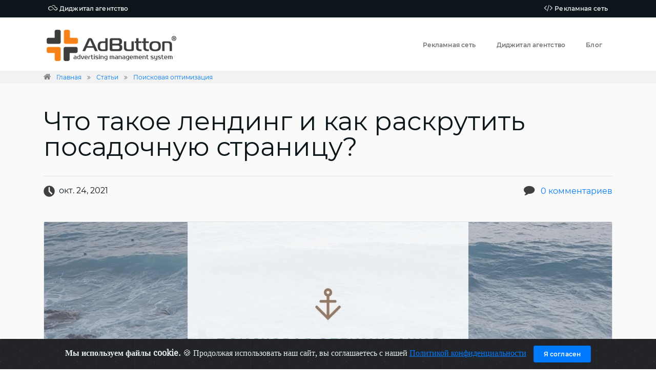

--- FILE ---
content_type: text/html; charset=utf-8
request_url: https://adbutton.net/ru/articles/search-engine-optimization/idealnyj-lending-metody-raskrutki-posadochnoj-stranicy
body_size: 21473
content:

<!DOCTYPE html>
<html lang="ru">
<head runat="server">
    
    <title>Идеальный лендинг: методы раскрутки посадочной страницы</title>

    <meta charset="utf-8">
    <meta http-equiv="X-UA-Compatible" content="IE=edge">
    <meta name="viewport" content="width=device-width, initial-scale=1">
    <meta name="msapplication-TileColor" content="#ffffff">
    <meta name="msapplication-TileImage" content="/assets/images/favicons/ms-icon-144x144.png">
    <meta name="theme-color" content="#ffffff">
    
    <meta name="title" content="Идеальный лендинг: методы раскрутки посадочной страницы">
    <meta name="description" content="В идеальном варианте лендинг дизайн позволяет побудить пользователя не только приобрести товар или заказать услугу, но и оставить собственные контактные данные.">
    <meta name="keywords" content="структура посадочной страницы,лендинг страница,лендинг сайты,дизайн лендинг пейдж,лендинг дизайн,лендинг сайт,внутренние страницы,структура лендинга,методы раскрутки,посадочная страница,цель продвижения сайта">
    <meta name="robots" content="index, follow">
    <meta name="revisit-after" content="1 day">
    <meta http-equiv="Content-Type" content="text/html; charset=utf-8">
    <meta property="og:title" content="Идеальный лендинг: методы раскрутки посадочной страницы">
<meta property="og:url" content="https://adbutton.net/ru/articles/search-engine-optimization/idealnyj-lending-metody-raskrutki-posadochnoj-stranicy">
<meta property="og:description" content="В идеальном варианте лендинг дизайн позволяет побудить пользователя не только приобрести товар или заказать услугу, но и оставить собственные контактные данные.">
<meta property="og:locale" content="ru_RU">
<meta property="og:locale:alternate" content="ru_BY">
<meta property="og:locale:alternate" content="ru_MD">
<meta property="og:locale:alternate" content="ru_UA">
<meta property="og:image" content="http://adbutton.net/content/ru/articles/711.jpg">
<meta property="og:image:secure_url" content="https://adbutton.net/content/ru/articles/711.jpg">
<meta property="og:image:type" content="image/jpeg">
<meta property="og:image:width" content="1920">
<meta property="og:image:height" content="1080">
<meta property="og:site_name" content="AdButton">
<meta property="og:type" content="article">
<meta property="article:published_time" content="2021-10-24T17:05:06+00:00">
<meta property="article:modified_time" content="2021-10-24T17:05:06+00:00">
<meta property="article:section" content="Поисковая оптимизация">
<meta property="article:author" content="https://m.facebook.com/profile.php?id=100022336296013">
<meta property="article:publisher" content="https://m.facebook.com/profile.php?id=100022336296013">
<meta property="article:tag" content="структура посадочной страницы,лендинг страница,лендинг сайты,дизайн лендинг пейдж,лендинг дизайн,лендинг сайт,внутренние страницы,структура лендинга,методы раскрутки,посадочная страница,цель продвижения сайта">

<meta property="name" content="Идеальный лендинг: методы раскрутки посадочной страницы">
<meta property="description" content="В идеальном варианте лендинг дизайн позволяет побудить пользователя не только приобрести товар или заказать услугу, но и оставить собственные контактные данные.">
<meta property="og:image" content="https://adbutton.net/content/ru/articles/711.jpg">

<meta property="twitter:card" content="summary">
<meta property="twitter:site" content="@adbutton">
<meta property="twitter:url" content="https://adbutton.net/ru/articles/search-engine-optimization/idealnyj-lending-metody-raskrutki-posadochnoj-stranicy">
<meta property="twitter:creator" content="@adbutton">
<meta property="twitter:domain" content="adbutton.net">
<meta property="twitter:title" content="Идеальный лендинг: методы раскрутки посадочной страницы">
<meta property="twitter:description" content="В идеальном варианте лендинг дизайн позволяет побудить пользователя не только приобрести товар или заказать услугу, но и оставить собственные контактные данные.">
<meta property="twitter:image:src" content="https://adbutton.net/content/ru/articles/711.jpg">




    <link rel="apple-touch-icon" sizes="57x57" href="/assets/images/favicons/apple-icon-57x57.png">
    <link rel="apple-touch-icon" sizes="60x60" href="/assets/images/favicons/apple-icon-60x60.png">
    <link rel="apple-touch-icon" sizes="72x72" href="/assets/images/favicons/apple-icon-72x72.png">
    <link rel="apple-touch-icon" sizes="76x76" href="/assets/images/favicons/apple-icon-76x76.png">
    <link rel="apple-touch-icon" sizes="114x114" href="/assets/images/favicons/apple-icon-114x114.png">
    <link rel="apple-touch-icon" sizes="120x120" href="/assets/images/favicons/apple-icon-120x120.png">
    <link rel="apple-touch-icon" sizes="144x144" href="/assets/images/favicons/apple-icon-144x144.png">
    <link rel="apple-touch-icon" sizes="152x152" href="/assets/images/favicons/apple-icon-152x152.png">
    <link rel="apple-touch-icon" sizes="180x180" href="/assets/images/favicons/apple-icon-180x180.png">
    <link rel="icon" type="image/png" sizes="192x192" href="/assets/images/favicons/android-icon-192x192.png">
    <link rel="icon" type="image/png" sizes="32x32" href="/assets/images/favicons/favicon-32x32.png">
    <link rel="icon" type="image/png" sizes="96x96" href="/assets/images/favicons/favicon-96x96.png">
    <link rel="icon" type="image/png" sizes="16x16" href="/assets/images/favicons/favicon-16x16.png">
    <link rel="icon" type="image/x-icon" href="/favicon.ico?v=2" />
    <link rel="shortcut icon" type="image/x-icon" href="/favicon.ico?v=2" />
    <link rel="shortcut icon" type="image/png" href="/favicon.png?v=2" />
    <link rel="manifest" href="/app.webmanifest" crossorigin="use-credentials">
    
    
    <style type="text/css">
        @font-face {
            font-family: 'Droid Serif';
            font-style: italic;
            font-weight: 400;
            font-display: swap;
            src: local('Droid Serif Italic'), local('DroidSerif-Italic'), url(https://fonts.gstatic.com/s/droidserif/v8/tDbK2oqRg1oM3QBjjcaDkOr4nAfcHg.woff2) format('woff2');
            unicode-range: U+0000-00FF, U+0131, U+0152-0153, U+02BB-02BC, U+02C6, U+02DA, U+02DC, U+2000-206F, U+2074, U+20AC, U+2122, U+2191, U+2193, U+2212, U+2215, U+FEFF, U+FFFD;
        }

        /* latin */
        @font-face {
            font-family: 'Droid Serif';
            font-style: normal;
            font-weight: 400;
            font-display: swap;
            src: local('Droid Serif Regular'), local('DroidSerif-Regular'), url(https://fonts.gstatic.com/s/droidserif/v8/tDbI2oqRg1oM3QBjjcaDkOr9rAU.woff2) format('woff2');
            unicode-range: U+0000-00FF, U+0131, U+0152-0153, U+02BB-02BC, U+02C6, U+02DA, U+02DC, U+2000-206F, U+2074, U+20AC, U+2122, U+2191, U+2193, U+2212, U+2215, U+FEFF, U+FFFD;
        }

        /* Original URL: https://fonts.googleapis.com/css?family=Montserrat:100,300,400,600 */
        /* cyrillic-ext */
        @font-face {
            font-family: 'Montserrat';
            font-style: normal;
            font-weight: 100;
            font-display: swap;
            src: local('Montserrat Thin'), local('Montserrat-Thin'), url(https://fonts.gstatic.com/s/montserrat/v12/JTUQjIg1_i6t8kCHKm45_QpRxC7mw9c.woff2) format('woff2');
            unicode-range: U+0460-052F, U+1C80-1C88, U+20B4, U+2DE0-2DFF, U+A640-A69F, U+FE2E-FE2F;
        }
        /* cyrillic */
        @font-face {
            font-family: 'Montserrat';
            font-style: normal;
            font-weight: 100;
            font-display: swap;
            src: local('Montserrat Thin'), local('Montserrat-Thin'), url(https://fonts.gstatic.com/s/montserrat/v12/JTUQjIg1_i6t8kCHKm45_QpRzS7mw9c.woff2) format('woff2');
            unicode-range: U+0400-045F, U+0490-0491, U+04B0-04B1, U+2116;
        }
        /* vietnamese */
        @font-face {
            font-family: 'Montserrat';
            font-style: normal;
            font-weight: 100;
            font-display: swap;
            src: local('Montserrat Thin'), local('Montserrat-Thin'), url(https://fonts.gstatic.com/s/montserrat/v12/JTUQjIg1_i6t8kCHKm45_QpRxi7mw9c.woff2) format('woff2');
            unicode-range: U+0102-0103, U+0110-0111, U+1EA0-1EF9, U+20AB;
        }
        /* latin-ext */
        @font-face {
            font-family: 'Montserrat';
            font-style: normal;
            font-weight: 100;
            font-display: swap;
            src: local('Montserrat Thin'), local('Montserrat-Thin'), url(https://fonts.gstatic.com/s/montserrat/v12/JTUQjIg1_i6t8kCHKm45_QpRxy7mw9c.woff2) format('woff2');
            unicode-range: U+0100-024F, U+0259, U+1E00-1EFF, U+2020, U+20A0-20AB, U+20AD-20CF, U+2113, U+2C60-2C7F, U+A720-A7FF;
        }
        /* latin */
        @font-face {
            font-family: 'Montserrat';
            font-style: normal;
            font-weight: 100;
            font-display: swap;
            src: local('Montserrat Thin'), local('Montserrat-Thin'), url(https://fonts.gstatic.com/s/montserrat/v12/JTUQjIg1_i6t8kCHKm45_QpRyS7m.woff2) format('woff2');
            unicode-range: U+0000-00FF, U+0131, U+0152-0153, U+02BB-02BC, U+02C6, U+02DA, U+02DC, U+2000-206F, U+2074, U+20AC, U+2122, U+2191, U+2193, U+2212, U+2215, U+FEFF, U+FFFD;
        }
        /* cyrillic-ext */
        @font-face {
            font-family: 'Montserrat';
            font-style: normal;
            font-weight: 300;
            font-display: swap;
            src: local('Montserrat Light'), local('Montserrat-Light'), url(https://fonts.gstatic.com/s/montserrat/v12/JTURjIg1_i6t8kCHKm45_cJD3gTD_u50.woff2) format('woff2');
            unicode-range: U+0460-052F, U+1C80-1C88, U+20B4, U+2DE0-2DFF, U+A640-A69F, U+FE2E-FE2F;
        }
        /* cyrillic */
        @font-face {
            font-family: 'Montserrat';
            font-style: normal;
            font-weight: 300;
            font-display: swap;
            src: local('Montserrat Light'), local('Montserrat-Light'), url(https://fonts.gstatic.com/s/montserrat/v12/JTURjIg1_i6t8kCHKm45_cJD3g3D_u50.woff2) format('woff2');
            unicode-range: U+0400-045F, U+0490-0491, U+04B0-04B1, U+2116;
        }
        /* vietnamese */
        @font-face {
            font-family: 'Montserrat';
            font-style: normal;
            font-weight: 300;
            font-display: swap;
            src: local('Montserrat Light'), local('Montserrat-Light'), url(https://fonts.gstatic.com/s/montserrat/v12/JTURjIg1_i6t8kCHKm45_cJD3gbD_u50.woff2) format('woff2');
            unicode-range: U+0102-0103, U+0110-0111, U+1EA0-1EF9, U+20AB;
        }
        /* latin-ext */
        @font-face {
            font-family: 'Montserrat';
            font-style: normal;
            font-weight: 300;
            font-display: swap;
            src: local('Montserrat Light'), local('Montserrat-Light'), url(https://fonts.gstatic.com/s/montserrat/v12/JTURjIg1_i6t8kCHKm45_cJD3gfD_u50.woff2) format('woff2');
            unicode-range: U+0100-024F, U+0259, U+1E00-1EFF, U+2020, U+20A0-20AB, U+20AD-20CF, U+2113, U+2C60-2C7F, U+A720-A7FF;
        }
        /* latin */
        @font-face {
            font-family: 'Montserrat';
            font-style: normal;
            font-weight: 300;
            font-display: swap;
            src: local('Montserrat Light'), local('Montserrat-Light'), url(https://fonts.gstatic.com/s/montserrat/v12/JTURjIg1_i6t8kCHKm45_cJD3gnD_g.woff2) format('woff2');
            unicode-range: U+0000-00FF, U+0131, U+0152-0153, U+02BB-02BC, U+02C6, U+02DA, U+02DC, U+2000-206F, U+2074, U+20AC, U+2122, U+2191, U+2193, U+2212, U+2215, U+FEFF, U+FFFD;
        }
        /* cyrillic-ext */
        @font-face {
            font-family: 'Montserrat';
            font-style: normal;
            font-weight: 400;
            font-display: swap;
            src: local('Montserrat Regular'), local('Montserrat-Regular'), url(https://fonts.gstatic.com/s/montserrat/v12/JTUSjIg1_i6t8kCHKm459WRhyzbi.woff2) format('woff2');
            unicode-range: U+0460-052F, U+1C80-1C88, U+20B4, U+2DE0-2DFF, U+A640-A69F, U+FE2E-FE2F;
        }
        /* cyrillic */
        @font-face {
            font-family: 'Montserrat';
            font-style: normal;
            font-weight: 400;
            font-display: swap;
            src: local('Montserrat Regular'), local('Montserrat-Regular'), url(https://fonts.gstatic.com/s/montserrat/v12/JTUSjIg1_i6t8kCHKm459W1hyzbi.woff2) format('woff2');
            unicode-range: U+0400-045F, U+0490-0491, U+04B0-04B1, U+2116;
        }
        /* vietnamese */
        @font-face {
            font-family: 'Montserrat';
            font-style: normal;
            font-weight: 400;
            font-display: swap;
            src: local('Montserrat Regular'), local('Montserrat-Regular'), url(https://fonts.gstatic.com/s/montserrat/v12/JTUSjIg1_i6t8kCHKm459WZhyzbi.woff2) format('woff2');
            unicode-range: U+0102-0103, U+0110-0111, U+1EA0-1EF9, U+20AB;
        }
        /* latin-ext */
        @font-face {
            font-family: 'Montserrat';
            font-style: normal;
            font-weight: 400;
            font-display: swap;
            src: local('Montserrat Regular'), local('Montserrat-Regular'), url(https://fonts.gstatic.com/s/montserrat/v12/JTUSjIg1_i6t8kCHKm459Wdhyzbi.woff2) format('woff2');
            unicode-range: U+0100-024F, U+0259, U+1E00-1EFF, U+2020, U+20A0-20AB, U+20AD-20CF, U+2113, U+2C60-2C7F, U+A720-A7FF;
        }
        /* latin */
        @font-face {
            font-family: 'Montserrat';
            font-style: normal;
            font-weight: 400;
            font-display: swap;
            src: local('Montserrat Regular'), local('Montserrat-Regular'), url(https://fonts.gstatic.com/s/montserrat/v12/JTUSjIg1_i6t8kCHKm459Wlhyw.woff2) format('woff2');
            unicode-range: U+0000-00FF, U+0131, U+0152-0153, U+02BB-02BC, U+02C6, U+02DA, U+02DC, U+2000-206F, U+2074, U+20AC, U+2122, U+2191, U+2193, U+2212, U+2215, U+FEFF, U+FFFD;
        }
        /* cyrillic-ext */
        @font-face {
            font-family: 'Montserrat';
            font-style: normal;
            font-weight: 600;
            font-display: swap;
            src: local('Montserrat SemiBold'), local('Montserrat-SemiBold'), url(https://fonts.gstatic.com/s/montserrat/v12/JTURjIg1_i6t8kCHKm45_bZF3gTD_u50.woff2) format('woff2');
            unicode-range: U+0460-052F, U+1C80-1C88, U+20B4, U+2DE0-2DFF, U+A640-A69F, U+FE2E-FE2F;
        }
        /* cyrillic */
        @font-face {
            font-family: 'Montserrat';
            font-style: normal;
            font-weight: 600;
            font-display: swap;
            src: local('Montserrat SemiBold'), local('Montserrat-SemiBold'), url(https://fonts.gstatic.com/s/montserrat/v12/JTURjIg1_i6t8kCHKm45_bZF3g3D_u50.woff2) format('woff2');
            unicode-range: U+0400-045F, U+0490-0491, U+04B0-04B1, U+2116;
        }
        /* vietnamese */
        @font-face {
            font-family: 'Montserrat';
            font-style: normal;
            font-weight: 600;
            font-display: swap;
            src: local('Montserrat SemiBold'), local('Montserrat-SemiBold'), url(https://fonts.gstatic.com/s/montserrat/v12/JTURjIg1_i6t8kCHKm45_bZF3gbD_u50.woff2) format('woff2');
            unicode-range: U+0102-0103, U+0110-0111, U+1EA0-1EF9, U+20AB;
        }
        /* latin-ext */
        @font-face {
            font-family: 'Montserrat';
            font-style: normal;
            font-weight: 600;
            font-display: swap;
            src: local('Montserrat SemiBold'), local('Montserrat-SemiBold'), url(https://fonts.gstatic.com/s/montserrat/v12/JTURjIg1_i6t8kCHKm45_bZF3gfD_u50.woff2) format('woff2');
            unicode-range: U+0100-024F, U+0259, U+1E00-1EFF, U+2020, U+20A0-20AB, U+20AD-20CF, U+2113, U+2C60-2C7F, U+A720-A7FF;
        }
        /* latin */
        @font-face {
            font-family: 'Montserrat';
            font-style: normal;
            font-weight: 600;
            font-display: swap;
            src: local('Montserrat SemiBold'), local('Montserrat-SemiBold'), url(https://fonts.gstatic.com/s/montserrat/v12/JTURjIg1_i6t8kCHKm45_bZF3gnD_g.woff2) format('woff2');
            unicode-range: U+0000-00FF, U+0131, U+0152-0153, U+02BB-02BC, U+02C6, U+02DA, U+02DC, U+2000-206F, U+2074, U+20AC, U+2122, U+2191, U+2193, U+2212, U+2215, U+FEFF, U+FFFD;
        }





        @font-face {
            font-family: 'FontAwesome';
            font-style: normal;
            font-weight: normal;
            src: url('/assets/lib/font-awesome/fonts/fontawesome-webfont.eot?v=4.7.0');
            src: url('/assets/lib/font-awesome/fonts/fontawesome-webfont.eot?#iefix&v=4.7.0') format('embedded-opentype'), url('/assets/lib/font-awesome/fonts/fontawesome-webfont.woff2?v=4.7.0') format('woff2'), url('/assets/lib/font-awesome/fonts/fontawesome-webfont.woff?v=4.7.0') format('woff'), url('/assets/lib/font-awesome/fonts/fontawesome-webfont.ttf?v=4.7.0') format('truetype'), url('/assets/lib/font-awesome/fonts/fontawesome-webfont.svg?v=4.7.0#fontawesomeregular') format('svg');
        }



        @font-face {
            font-family: 'iconsmind';
            font-weight: normal;
            font-style: normal;
            src: url('/assets/lib/iconsmind/iconsmind.eot?#iefix-rdmvgc') format('embedded-opentype');
            src: url('/assets/lib/iconsmind/iconsmind.woff') format('woff'), url('/assets/lib/iconsmind/iconsmind.ttf') format('truetype');
        }

    </style>


    <link rel="stylesheet " href="/assets/css/bundle_articles_view.min.css?v=HuCcprsu3zIdIViFd60x14fsy6YVJutRff2sZn4KLOA">

    <link rel="canonical" href="https://adbutton.net/ru/articles/search-engine-optimization/idealnyj-lending-metody-raskrutki-posadochnoj-stranicy" />
</head>
<body data-spy="scroll" data-target=".inner-link" data-offset="60">
    <main>
        <section class="py-0 background-1 hidden-down">
            <div class="container">
                <div class="row align-items-center"><div class="col-6 text-sm-left text-left pr-0"><a class="btn btn-link btn-sm px-2 color-9" href="/ru/agency"><span class="fs-0 fa fa-skyatlas color-9 pr-1"></span>Диджитал агентство</a></div><div class="col-6 text-sm-right text-right pl-0"><a class="btn btn-link btn-sm px-2 color-9" href="/ru/network"><span class="fs-0 fa fa-code color-9 pr-1"></span>Рекламная сеть</a></div></div>
            </div>
        </section>
        <div class="znav-container znav-semi-transparent znav-white sticky-top" id="znav-container">
            <div class="progress"></div>
            <div class="container">
                <nav class="navbar navbar-toggleable-md">
                    <button class="navbar-toggler navbar-toggler-right" type="button" data-toggle="collapse" data-target="#navbarNavDropdown" aria-controls="navbarNavDropdown" aria-expanded="false" aria-label="Toggle navigation">
                        <div class="hamburger hamburger--emphatic">
                            <div class="hamburger-box">
                                <div class="hamburger-inner"></div>
                            </div>
                        </div>
                    </button>
                    <div class="navbar-toggler py-0">
                        <a class="navbar-brand overflow-hidden" href="https://adbutton.net/ru/articles">
                            <img src='/content/logo_small.png' alt='AdButton' title="AdButton" style="width: 180px">
                        </a>
                    </div>
                    <div class="collapse navbar-collapse">
                        <a class="navbar-brand overflow-hidden" href="https://adbutton.net/ru/articles">
                            <img src='/content/logo.png' alt='AdButton' title="AdButton" style="width: 260px">
                        </a>
                    </div>
                    <div class="collapse navbar-collapse" id="navbarNavDropdown"><ul class="navbar-nav ml-auto"><li><a href="/ru/network">Рекламная сеть</a></li><li><a href="/ru/agency">Диджитал агентство</a></li><li><a href="/ru/articles">Блог</a></li></ul></div>
                </nav>
            </div>
        </div>
        





<script type="application/ld+json">
{
  "@context": "https://schema.org",
  "@type": "FAQPage",
  "mainEntity": [
    {
      "@type": "Question",
      "name": "Для чего используют лендинг?",
      "acceptedAnswer": {
        "@type": "Answer",
        "text": "<p>Бизнесмены мелкого и крупного масштаба в нынешнее время стараются вести свой бизнес не только в реале, но и на просторах интернет. Тематические сайты являются действенной рабочей платформой, позволяющей продвинуть свои услуги или продукцию. Лендинг сайты помогают в быстрой реализации товаров и продвижении услуг.</p>"
      }
    },
    {
      "@type": "Question",
      "name": "Что такое лендинг?",
      "acceptedAnswer": {
        "@type": "Answer",
        "text": "<p>С английского языка это обозначение отождествляется как посадочная страница. Одним словом, это интернет-страница, основной целью которой является усиление веса рекламы и акцентирование внимания целевой аудитории. Продажная важная информация подается в том формате, чтобы вызвать желание у покупателей совершить определенные действия. А все действия, как правило, сосредоточены на покупках, приобретениях и заказе услуг.</p>\n<p>Свой путь лендинг страница берёт с США. Конкуренция обустроена таким образом, чтобы дать покупателям возможность выбирать. А также сравнивать между собой преимущества и выгодные стороны компании. Часто различия между компаниями очевидны, но потребитель должен научиться для себя выбирать нужный вариант.</p>"
      }
    },
    {
      "@type": "Question",
      "name": "Для каких целей придумал лендинг?",
      "acceptedAnswer": {
        "@type": "Answer",
        "text": "<p>Для достижения эффекта следует выделить 5 главных целей:</p>\n<ol>\n<li>Реклама определенного товара или продукта.</li>\n<li>Призыв к действию - покупке и оплата за товар.</li>\n<li>Веб-страница помогает маркетологам составить общее представление о продвигаемом ресурсе. Чтобы знать, насколько увеличилась эффективность посадочной страницы, высчитывается результат. Этот вид конверсии указывает на просмотры и совершения покупательской деятельности.</li>\n<li>Сбор полной информации о спросе и предотвращение рисков при продажах.</li>\n<li>Достоверная и яркая реклама способствует доверию среди потребителей.</li>\n</ol>"
      }
    },
    {
      "@type": "Question",
      "name": "Чем полезен лендинг для для целевой аудитории?",
      "acceptedAnswer": {
        "@type": "Answer",
        "text": "<p>Для достижения результатов в сфере бизнеса используются самые продвинутые маркетинговые инструменты продвижения. Хорошо поставленный лендинг сайт поможет расширить собственное дело и стать на ступеньку нового уровня развития.</p>\n<p>Среди главных достоинств являются:</p>\n<ol>\n<li>Больший уровень реформирования, чем у простых сайтов.</li>\n<li>Упрощенная форма дает возможность создать сайт за несколько минут и подать информацию на нужном уровне.</li>\n<li>В идеальном варианте лендинг дизайн позволяет побудить пользователя не только приобрести товар или заказать услугу, но и оставить собственные контактные данные. Из общей информации формируются база будущих клиентов. В дальнейшем можно будет предлагать свои товары или услуги методом электронной рассылки.</li>\n<li>Слабый интернет не повод для того, чтобы медленно загружались страницы. Быстрая загрузка сайта позволит в ускоренном режиме найти нужную информацию.</li>\n<li>Высокий результат от контекстной рекламы.</li>\n<li>Возможность проводить анализ и оценку продаж в интернете.</li>\n<li>Прирост продукции за счёт увеличения продаж на основном сайте.</li>\n<li>Разработка не всегда должна быть на высоком уровне. Преимущество отдается даже сайтам с низким бюджетом.</li>\n</ol>"
      }
    },
    {
      "@type": "Question",
      "name": "Какие методы раскрутки посадочной страницы?",
      "acceptedAnswer": {
        "@type": "Answer",
        "text": "<p>Основную ставку нужно делать на реформирование и методику повышения прироста. Несмотря на то, что сайты с одной страницей созданы для контекстной рекламы, продвижение нужно использовать в максимальном режиме. Хороший результат дают развивающиеся аккаунты в социальных сетях. Чтобы раскрутить собственное детище, следует учитывать объем продвигаемых запросов. Хотя и техническая часть должна быть создана в идеальном формате. Самыми качественными считаются проекты, которые дают полную и исчерпывающую информацию, отвечающую всем запросам пользователя.</p>"
      }
    },
    {
      "@type": "Question",
      "name": "Из чего состоит структура лендинга?",
      "acceptedAnswer": {
        "@type": "Answer",
        "text": "<p>К созданию структуры нужно подходить основательно. Структура посадочной страницы остаётся одной из самых важнейших элементов. Если есть ее чёткое строение, то имеется смысл говорить о продающемся ресурсе.</p>\n<p>Внутренние страницы должны быть расположены в логическом порядке. Это даст возможность преподать информацию и подтолкнуть пользователя к нужным действиям.</p>\n<p>Красочные картинки должны быть со стрелками, которые укажут на нужное направление. Так новый посетитель никогда не заблудится на странице, если на ней будет практичный дизайн лендинг пейдж.</p>\n<p>Существует 4 главные правила структуры:</p>\n<ol>\n<li>Яркий заголовок.</li>\n<li>Текст и фото.</li>\n<li>Специальная форма для заполнения.</li>\n<li>Формирование заказа.</li>\n</ol>\n<p>Очень важно: много ненужной информации способно отбить у потенциального клиента все желание дальше знакомиться с предлагаемой продукцией или услугой.</p>"
      }
    },
    {
      "@type": "Question",
      "name": "На какой заработок с лендинга стоит рассчитывать?",
      "acceptedAnswer": {
        "@type": "Answer",
        "text": "<p>Отличие обычной целевой страницы и лендинга заключается в том, что второй вариант это настоящий продажник. Конверсия аудитории приравнивается к показателю до 40% чистой прибыли. Всё зависит от того момента, на которую делает ставку рекламодатель. Также большое значение имеет цель продвижения сайта — вирусного, рекламного или целевого значения.</p>\n<ol>\n<li>Информационный поток подается таким образом, что посетитель мгновенно заказывает товар.</li>\n<li>Если компания предлагает хороший подарок или скидку на приобретение, то это обязательно мотивирует посетителя.</li>\n<li>Просматривая постоянную рекламу, клиент начинает привыкать и доверять ей. И если компания будет узнаваема, то есть шанс, что продукция начнет покупаться чаще.</li>\n</ol>\n<p>Основной доход посадочной страницы зависит от вложенных средств в трафик. Каждый заказ имеет свой процент прибыли, зависящий от дизайна, поданного товара или услуги. Для продавца важно постараться с трафиком, чтобы сделать собственное дело прибыльным.</p>"
      }
    }
  ]
}
</script><script type ="application/ld+json">{"@context":"https://schema.org","@type":"NewsArticle","name":"Идеальный лендинг: методы раскрутки посадочной страницы","description":"В идеальном варианте лендинг дизайн позволяет побудить пользователя не только приобрести товар или заказать услугу, но и оставить собственные контактные данные.","image":"https://adbutton.net/content/ru/articles/711.jpg","mainEntityOfPage":"https://adbutton.net/ru/articles/search-engine-optimization/idealnyj-lending-metody-raskrutki-posadochnoj-stranicy","author":{"@type":"Person","name":"Eugeny Dukhota","url":"https://m.facebook.com/profile.php?id=100022336296013"},"copyrightHolder":{"@type":"Organization","name":"AdButton","sameAs":["https://www.facebook.com/adbutton.net","https://www.instagram.com/adbutton_net/","https://twitter.com/adbutton_net","https://vk.com/adbutton","https://www.youtube.com/channel/UCgRvSYFLuh_WFJR-fD1j03g"],"url":"https://adbutton.net","email":"contact@adbutton.net","logo":"https://adbutton.net/content/ru/logo_articles_amp.png"},"creator":{"@type":"Person","name":"Eugeny Dukhota","url":"https://m.facebook.com/profile.php?id=100022336296013"},"dateCreated":"2021-10-24","dateModified":"2026-01-28","datePublished":"2026-01-28","headline":"Что такое лендинг и как раскрутить посадочную страницу?","keywords":"структура посадочной страницы,лендинг страница,лендинг сайты,дизайн лендинг пейдж,лендинг дизайн,лендинг сайт,внутренние страницы,структура лендинга,методы раскрутки,посадочная страница,цель продвижения сайта","publisher":{"@type":"Organization","name":"AdButton","sameAs":["https://www.facebook.com/adbutton.net","https://www.instagram.com/adbutton_net/","https://twitter.com/adbutton_net","https://vk.com/adbutton","https://www.youtube.com/channel/UCgRvSYFLuh_WFJR-fD1j03g"],"url":"https://adbutton.net","email":"contact@adbutton.net","logo":"https://adbutton.net/content/ru/logo_articles_amp.png"},"thumbnailUrl":"https://adbutton.net/content/ru/articles/711.jpg","articleSection":"Поисковая оптимизация"}</script><script type="application/ld+json">
{
  "@context": "https://schema.org",
  "@type": "BreadcrumbList",
    "itemListElement": [
    {
      "@type": "ListItem",
      "position": 1,
      "name": "Главная",
      "item": "https://adbutton.net/ru"
    },    {
      "@type": "ListItem",
      "position": 2,
      "name": "Статьи",
      "item": "https://adbutton.net/ru/articles"
    },    {
      "@type": "ListItem",
      "position": 3,
      "name": "Поисковая оптимизация",
      "item": "https://adbutton.net/ru/articles/search-engine-optimization"
    },    {
      "@type": "ListItem",
      "position": 4,
      "name": "Что такое лендинг и как раскрутить посадочную страницу?",
      "item": "https://adbutton.net/ru/articles/search-engine-optimization/idealnyj-lending-metody-raskrutki-posadochnoj-stranicy"
    }
  ]
}
</script>

<section class="color-1 background-11 font-1 pt-0 pb-0">
    <nav>
        <div class="font-1 fs--1 py-0 color-6">    <div class="background-10">        <div class="container font-1 fs--1 py-1 color-6">        <span class="fa fa-home mr-2 color-6 breadcrumb-home"></span>            <div class="d-inline">                <a href="/ru">Главная</a>            </div>            <span class="fa fa-angle-double-right ml-2 mr-2 color-6"></span>            <div class="d-inline">                <a href="/ru/articles">Статьи</a>            </div>            <span class="fa fa-angle-double-right ml-2 mr-2 color-6"></span>            <div class="d-inline">                <a href="/ru/articles/search-engine-optimization">Поисковая оптимизация</a>            </div>        </div>    </div></div>
    </nav>
</section>


<section class="color-1 background-11 font-1 pt-5 pb-5">
    <article>
        <div class="container font-1 fs--1 color-12">
            <h1 class="mb-3 fw-400 pt-0 color-1">&#x427;&#x442;&#x43E; &#x442;&#x430;&#x43A;&#x43E;&#x435; &#x43B;&#x435;&#x43D;&#x434;&#x438;&#x43D;&#x433; &#x438; &#x43A;&#x430;&#x43A; &#x440;&#x430;&#x441;&#x43A;&#x440;&#x443;&#x442;&#x438;&#x442;&#x44C; &#x43F;&#x43E;&#x441;&#x430;&#x434;&#x43E;&#x447;&#x43D;&#x443;&#x44E; &#x441;&#x442;&#x440;&#x430;&#x43D;&#x438;&#x446;&#x443;?</h1>
        </div>

        <div class="container color-1 fs-0">
            <div class="row justify-content-center">
                <div class="col-xl-12 col-lg-10">
                    <hr class="color-9">
                    <div class="row mb-5">
                        <div class="col-6">
                            <img class="mr-2" src="/assets/images/icons/icon-time.svg" alt="Дата публикации" title="Дата публикации" width="22">&#x43E;&#x43A;&#x442;. 24, 2021 
                        </div>
                        <div class="col-6 text-right">
                            <div class="fa fa-comment fs-1 mr-2 color-3">
                            </div>
                            <a href="#">0 комментариев</a>
                        </div>
                    </div>
                    <div class="text-center justify-content-center">
                        <picture>
<source type="image/webp" srcset="/content/ru/articles/711.webp?w=300 300w,/content/ru/articles/711.webp?w=500 500w,/content/ru/articles/711.webp?w=700 700w,/content/ru/articles/711.webp?w=900 900w,/content/ru/articles/711.webp?w=1100 1100w">
<source type="image/jpeg" srcset="/content/ru/articles/711.jpg?w=300 300w,/content/ru/articles/711.jpg?w=500 500w,/content/ru/articles/711.jpg?w=700 700w,/content/ru/articles/711.jpg?w=900 900w,/content/ru/articles/711.jpg?w=1100 1100w">
<img class="mb-4 radius-primary border border-color-9" src="/content/ru/articles/711.jpg" title="Что такое лендинг и как раскрутить посадочную страницу?" alt="Что такое лендинг и как раскрутить посадочную страницу?"/>
</picture>

                    </div>
                        <div class="col-12 border radius-primary border-color-7 mt-4 mb-4">
                            <div class="fs-2 fw-500 mt-3 mb-2 ml-3">Содержание</div>
                            <div class="mb-4">
                                <nav><ul><li><a class=\"inner-link\" href="#section1">Что такое лендинг?</a></li><li><a class=\"inner-link\" href="#section2">Для каких целей придумал лендинг?</a></li><li><a class=\"inner-link\" href="#section3">Чем полезен лендинг для для целевой аудитории?</a></li><li><a class=\"inner-link\" href="#section4">Какие методы раскрутки посадочной страницы?</a></li><li><a class=\"inner-link\" href="#section5">Из чего состоит структура лендинга?</a></li><li><a class=\"inner-link\" href="#section6">На какой заработок с лендинга стоит рассчитывать?</a></li></ul></nav>
                            </div>
                        </div>
                </div>
            </div>
        </div>

        <div class="container color-1 fs-0 fw-400 pb-5"><p class="text-justify">Бизнесмены мелкого и крупного масштаба в нынешнее время стараются вести свой бизнес не только в реале, но и на просторах интернет. Тематические сайты являются действенной рабочей платформой, позволяющей продвинуть свои услуги или продукцию. Лендинг сайты помогают в быстрой реализации товаров и продвижении услуг.</p>
<h2 class="mb-2 fw-400 pt-5 pb-3" id="section1">Что такое лендинг?</h2>
<p class="text-justify">С английского языка это обозначение отождествляется как посадочная страница. Одним словом, это интернет-страница, основной целью которой является усиление веса рекламы и акцентирование внимания целевой аудитории. Продажная важная информация подается в том формате, чтобы вызвать желание у покупателей совершить определенные действия. А все действия, как правило, сосредоточены на покупках, приобретениях и заказе услуг.</p>
<p class="text-justify">Свой путь лендинг страница берёт с США. Конкуренция обустроена таким образом, чтобы дать покупателям возможность выбирать. А также сравнивать между собой преимущества и выгодные стороны компании. Часто различия между компаниями очевидны, но потребитель должен научиться для себя выбирать нужный вариант.</p>
<h2 class="mb-2 fw-400 pt-5 pb-3" id="section2">Для каких целей придумал лендинг?</h2>
<p class="text-justify">Для достижения эффекта следует выделить 5 главных целей:</p></div><article class="background-9 py-5 mb-5">
    <div class="container">
        <div class="row font-1 text-center justify-content-center">
            <div class="col-xl-10">
                <h3 class="mb-2 fw-400 pt-5 pb-3" class="mb-2 fw-400">Интересует внешняя оптимизация сайта?</h3>
                <p class="lead color-5 mb-5">Создадим и реализуем эффективную стратегию по популяризации вашего ресурса в системах поиска благодаря наращиванию внешних ссылок и формированию высококачественного ссылочного профиля.</p>
                <a class="btn btn-primary mx-2 mt-2" href="https://adbutton.net/ru/agency/seo/optimization-external" rel="nofollow">Узнать больше</a>
                <a class="btn btn-outline-primary mx-2 mt-2" href="https://adbutton.net/ru/agency/seo/optimization-external#request" rel="nofollow">Оставить заявку</a>
            </div>
        </div>
    </div>
</article><div class="container color-1 fs-0 fw-400 pb-5">
<ol>
<li>Реклама определенного товара или продукта.</li>
<li>Призыв к действию - покупке и оплата за товар.</li>
<li>Веб-страница помогает маркетологам составить общее представление о продвигаемом ресурсе. Чтобы знать, насколько увеличилась эффективность посадочной страницы, высчитывается результат. Этот вид конверсии указывает на просмотры и совершения покупательской деятельности.</li>
<li>Сбор полной информации о спросе и предотвращение рисков при продажах.</li>
<li>Достоверная и яркая реклама способствует доверию среди потребителей.</li>
</ol>
<h2 class="mb-2 fw-400 pt-5 pb-3" id="section3">Чем полезен лендинг для для целевой аудитории?</h2>
<p class="text-justify">Для достижения результатов в сфере бизнеса используются самые продвинутые маркетинговые инструменты продвижения. Хорошо поставленный лендинг сайт поможет расширить собственное дело и стать на ступеньку нового уровня развития.</p>
<p class="text-justify">Среди главных достоинств являются:</p></div><article class="background-9 py-5 mb-5">
    <div class="container">
        <div class="row font-1 text-center justify-content-center">
            <div class="col-xl-10">
                <h3 class="mb-2 fw-400 pt-5 pb-3" class="mb-2 fw-400">Интересует внутренняя оптимизация сайта?</h3>
                <p class="lead color-5 mb-5">Ваш сайт станет приоритетным для поисковых систем, а пользователи оценят его удобство и полезность.</p>
                <a class="btn btn-primary mx-2 mt-2" href="https://adbutton.net/ru/agency/seo/optimization-internal" rel="nofollow">Узнать больше</a>
                <a class="btn btn-outline-primary mx-2 mt-2" href="https://adbutton.net/ru/agency/seo/optimization-internal#request" rel="nofollow">Оставить заявку</a>
            </div>
        </div>
    </div>
</article><div class="container color-1 fs-0 fw-400 pb-5">
<ol>
<li>Больший уровень реформирования, чем у простых сайтов.</li>
<li>Упрощенная форма дает возможность создать сайт за несколько минут и подать информацию на нужном уровне.</li>
<li>В идеальном варианте лендинг дизайн позволяет побудить пользователя не только приобрести товар или заказать услугу, но и оставить собственные контактные данные. Из общей информации формируются база будущих клиентов. В дальнейшем можно будет предлагать свои товары или услуги методом электронной рассылки.</li>
<li>Слабый интернет не повод для того, чтобы медленно загружались страницы. Быстрая загрузка сайта позволит в ускоренном режиме найти нужную информацию.</li>
<li>Высокий результат от контекстной рекламы.</li>
<li>Возможность проводить анализ и оценку продаж в интернете.</li>
<li>Прирост продукции за счёт увеличения продаж на основном сайте.</li>
<li>Разработка не всегда должна быть на высоком уровне. Преимущество отдается даже сайтам с низким бюджетом.</li>
</ol>
<h2 class="mb-2 fw-400 pt-5 pb-3" id="section4">Какие методы раскрутки посадочной страницы?</h2>
<p class="text-justify">Основную ставку нужно делать на реформирование и методику повышения прироста. Несмотря на то, что сайты с одной страницей созданы для контекстной рекламы, продвижение нужно использовать в максимальном режиме. Хороший результат дают развивающиеся аккаунты в социальных сетях. Чтобы раскрутить собственное детище, следует учитывать объем продвигаемых запросов. Хотя и техническая часть должна быть создана в идеальном формате. Самыми качественными считаются проекты, которые дают полную и исчерпывающую информацию, отвечающую всем запросам пользователя.</p></div><article class="background-9 py-5 mb-5">
    <div class="container">
        <div class="row font-1 text-center justify-content-center">
            <div class="col-xl-10">
                <h3 class="mb-2 fw-400 pt-5 pb-3" class="mb-2 fw-400">Интересует продвижение сайтов в поисковых системах?</h3>
                <p class="lead color-5 mb-5">Улучшаем позиции и видимость в поиске, увеличиваем посещаемость, количество заявок с сайта и объемы продаж.</p>
                <a class="btn btn-primary mx-2 mt-2" href="https://adbutton.net/ru/agency/seo" rel="nofollow">Узнать больше</a>
                <a class="btn btn-outline-primary mx-2 mt-2" href="https://adbutton.net/ru/agency/seo#request" rel="nofollow">Оставить заявку</a>
            </div>
        </div>
    </div>
</article><div class="container color-1 fs-0 fw-400 pb-5">
<h2 class="mb-2 fw-400 pt-5 pb-3" id="section5">Из чего состоит структура лендинга?</h2>
<p class="text-justify">К созданию структуры нужно подходить основательно. Структура посадочной страницы остаётся одной из самых важнейших элементов. Если есть ее чёткое строение, то имеется смысл говорить о продающемся ресурсе.</p>
<p class="text-justify">Внутренние страницы должны быть расположены в логическом порядке. Это даст возможность преподать информацию и подтолкнуть пользователя к нужным действиям.</p>
<p class="text-justify">Красочные картинки должны быть со стрелками, которые укажут на нужное направление. Так новый посетитель никогда не заблудится на странице, если на ней будет практичный дизайн лендинг пейдж.</p>
<p class="text-justify">Существует 4 главные правила структуры:</p>
<ol>
<li>Яркий заголовок.</li>
<li>Текст и фото.</li>
<li>Специальная форма для заполнения.</li>
<li>Формирование заказа.</li>
</ol>
<p class="text-justify">Очень важно: много ненужной информации способно отбить у потенциального клиента все желание дальше знакомиться с предлагаемой продукцией или услугой.</p>
<h2 class="mb-2 fw-400 pt-5 pb-3" id="section6">На какой заработок с лендинга стоит рассчитывать?</h2>
<p class="text-justify">Отличие обычной целевой страницы и лендинга заключается в том, что второй вариант это настоящий продажник. Конверсия аудитории приравнивается к показателю до 40% чистой прибыли. Всё зависит от того момента, на которую делает ставку рекламодатель. Также большое значение имеет цель продвижения сайта — вирусного, рекламного или целевого значения.</p>
<ol>
<li>Информационный поток подается таким образом, что посетитель мгновенно заказывает товар.</li>
<li>Если компания предлагает хороший подарок или скидку на приобретение, то это обязательно мотивирует посетителя.</li>
<li>Просматривая постоянную рекламу, клиент начинает привыкать и доверять ей. И если компания будет узнаваема, то есть шанс, что продукция начнет покупаться чаще.</li>
</ol>
<p class="text-justify">Основной доход посадочной страницы зависит от вложенных средств в трафик. Каждый заказ имеет свой процент прибыли, зависящий от дизайна, поданного товара или услуги. Для продавца важно постараться с трафиком, чтобы сделать собственное дело прибыльным.</p></div>
	<script type="text/javascript">
		var abnsn = abnsn || window.location.hostname.substring(0, 1) + (((new Date().getTime()) / (1000 * 60 * 15)) | 0).toString();
		document.write('<div class="' + abnsn + '" data-unit-id="14" style="display: none;"></div>');
		(function abnsl14(w, d, t, u, r) {
			w[r] = w[r] || function (k, v) { (w[r].q = w[r].q || {})[k] = v; }
			a = d.createElement(t); a.src = u; a.async = 1;
			m = d.getElementsByTagName(t)[0]; m.parentNode.insertBefore(a, m);
		})(window, document, 'script', '//l.medialoader.net/p1/' + abnsn + '.js', 'abn');
	</script>

    </article>



</section>




<section class="color-1 background-11 font-1 pt-0 pb-5">
    <div class="container color-1 fs-0">
        <div class="row justify-content-center">
            <div class="col-xl-12 col-lg-10">
                <div class="mt-4">
                    <a class="btn btn-icon btn-xs facebook btn-icon-left mr-2" href="https://www.facebook.com/sharer/sharer.php?u=">
                        <span class="fa fa-facebook">
                        </span> Share
                    </a>
                    <a class="btn btn-icon btn-xs google-plus btn-icon-left mr-2" href="https://plus.google.com/share?url=">
                        <span class="fa fa-google-plus"></span>	Plus
                    </a>
                    <a class="btn btn-icon btn-xs twitter btn-icon-left" href="https://twitter.com/share?url=">
                        <span class="fa fa-twitter">
                        </span>	tweet
                    </a>
                </div>

                <hr class="color-9 mt-6 mb-4">
                <div class="row justify-content-center align-items-center text-center text-md-left mb-5">
                    <div class="col-8 col-md-3">
                        <a href="/assets/images/portraits/square/03.jpg" data-lightbox="profile-pic">
                            <img class="img-thumbnail radius-primary" src="/assets/images/portraits/square/03.jpg" alt="Ирина Леонова" title="Ирина Леонова">
                        </a>
                    </div>
                    <div class="col-12 col-md-9 mt-3 mt-md-0">
                        <h5 class="mb-2">Ирина Леонова</h5>
                        <p class="color-4">Ирина является автором множества статей и публикаций на тему интернет-рекламы, маркетинга, монетизации и продвижения сайтов с более чем 10-летним опытом. Благодаря консультациям, разговорам, публикациям, обучению и наставничеству, она пишет качественные статьи и публикации.</p>
                    </div>
                </div>
                <h4>Похожие статьи</h4>


<section class="background-11 py-0 px-0 mb-5">
    <div class="container px-0">

        <div class="card-group">
            <div class="card mb-5 mb-md-0 mr-4">
                <a class="overflow-hidden" href="/ru/articles/internet-marketing/mify-internet-marketinga-prodvighenie-sayta-ili-biznesa">
                    <picture>
<source type="image/webp" srcset="/content/ru/articles/144.webp?w=300 300w,/content/ru/articles/144.webp?w=350 350w,/content/ru/articles/144.webp?w=400 400w,/content/ru/articles/144.webp?w=500 500w,/content/ru/articles/144.webp?w=600 600w,/content/ru/articles/144.webp?w=700 700w">
<source type="image/jpeg" srcset="/content/ru/articles/144.jpg?w=300 300w,/content/ru/articles/144.jpg?w=350 350w,/content/ru/articles/144.jpg?w=400 400w,/content/ru/articles/144.jpg?w=500 500w,/content/ru/articles/144.jpg?w=600 600w,/content/ru/articles/144.jpg?w=700 700w">
<img class="img-thumbnail radius-primary" src="/content/ru/articles/144.jpg" title="Мифы интернет маркетинга: продвижение сайта или бизнеса" alt="Мифы интернет маркетинга: продвижение сайта или бизнеса"/>
</picture>

                    <h5 class="mt-3 mb-1 color-1">&#x41C;&#x438;&#x444;&#x44B; &#x43E;&#x431; &#x438;&#x43D;&#x442;&#x435;&#x440;&#x43D;&#x435;&#x442; &#x43C;&#x430;&#x440;&#x43A;&#x435;&#x442;&#x438;&#x43D;&#x433;&#x435;: &#x43F;&#x440;&#x43E;&#x434;&#x432;&#x438;&#x436;&#x435;&#x43D;&#x438;&#x435; &#x431;&#x438;&#x437;&#x43D;&#x435;&#x441;&#x430; &#x432; &#x438;&#x43D;&#x442;&#x435;&#x440;&#x43D;&#x435;&#x442;&#x435;</h5>
                    <p class="color-5">&#x414;&#x430;&#x432;&#x430;&#x439;&#x442;&#x435; &#x440;&#x430;&#x437;&#x431;&#x435;&#x440;&#x451;&#x43C;&#x441;&#x44F; &#x441; &#x43D;&#x430;&#x438;&#x431;&#x43E;&#x43B;&#x435;&#x435; &#x447;&#x430;&#x441;&#x442;&#x43E; &#x432;&#x441;&#x442;&#x440;&#x435;&#x447;&#x430;&#x44E;&#x449;&#x438;&#x43C;&#x438;&#x441;&#x44F; &#x43C;&#x438;&#x444;&#x430;&#x43C;&#x438; &#x43E;&#x431; &#x438;&#x43D;&#x442;&#x435;&#x440;&#x43D;&#x435;&#x442;-&#x43C;&#x430;&#x440;&#x43A;&#x435;&#x442;&#x438;&#x43D;&#x433;&#x435;, &#x43A;&#x43E;&#x442;&#x43E;&#x440;&#x44B;&#x435; &#x43C;&#x43D;&#x43E;&#x433;&#x438;&#x435; &#x443;&#x441;&#x43F;&#x435;&#x448;&#x43D;&#x44B;&#x435; &#x431;&#x438;&#x437;&#x43D;&#x435;&#x441;&#x43C;&#x435;&#x43D;&#x44B; &#x441;&#x447;&#x438;&#x442;&#x430;&#x44E;&#x442; &#x441;&#x432;&#x43E;&#x438;&#x43C;&#x438; &#x443;&#x431;&#x435;&#x436;&#x434;&#x435;&#x43D;&#x438;&#x44F;&#x43C;&#x438;.</p>
                </a>
            </div>
            <div class="card mb-5 mb-md-0 mr-4">
                <a class="overflow-hidden" href="/ru/articles/contextual-advertising/sozdanie-posadochnoj-stranicy-dlya-zapuska-kontekstnoj-reklamy">
                    <picture>
<source type="image/webp" srcset="/content/ru/articles/194.webp?w=300 300w,/content/ru/articles/194.webp?w=350 350w,/content/ru/articles/194.webp?w=400 400w,/content/ru/articles/194.webp?w=500 500w,/content/ru/articles/194.webp?w=600 600w,/content/ru/articles/194.webp?w=700 700w">
<source type="image/jpeg" srcset="/content/ru/articles/194.jpg?w=300 300w,/content/ru/articles/194.jpg?w=350 350w,/content/ru/articles/194.jpg?w=400 400w,/content/ru/articles/194.jpg?w=500 500w,/content/ru/articles/194.jpg?w=600 600w,/content/ru/articles/194.jpg?w=700 700w">
<img class="img-thumbnail radius-primary" src="/content/ru/articles/194.jpg" title="Создание посадочной страницы для запуска контекстной рекламы" alt="Создание посадочной страницы для запуска контекстной рекламы"/>
</picture>

                    <h5 class="mt-3 mb-1 color-1">&#x41A;&#x430;&#x43A; &#x441;&#x43E;&#x437;&#x434;&#x430;&#x442;&#x44C; &#x43F;&#x43E;&#x441;&#x430;&#x434;&#x43E;&#x447;&#x43D;&#x443;&#x44E; &#x441;&#x442;&#x440;&#x430;&#x43D;&#x438;&#x446;&#x443; &#x43F;&#x435;&#x440;&#x435;&#x434; &#x437;&#x430;&#x43F;&#x443;&#x441;&#x43A;&#x43E;&#x43C; &#x43A;&#x43E;&#x43D;&#x442;&#x435;&#x43A;&#x441;&#x442;&#x43D;&#x43E;&#x439; &#x440;&#x435;&#x43A;&#x43B;&#x430;&#x43C;&#x44B;?</h5>
                    <p class="color-5">&#x421;&#x43E;&#x437;&#x434;&#x430;&#x43D;&#x438;&#x435; &#x43F;&#x43E;&#x441;&#x430;&#x434;&#x43E;&#x447;&#x43D;&#x43E;&#x439; &#x441;&#x442;&#x440;&#x430;&#x43D;&#x438;&#x446;&#x44B; &#x2014; &#x440;&#x430;&#x431;&#x43E;&#x442;&#x430;, &#x43A;&#x43E;&#x442;&#x43E;&#x440;&#x443;&#x44E; &#x43C;&#x430;&#x440;&#x43A;&#x435;&#x442;&#x43E;&#x43B;&#x43E;&#x433; &#x432;&#x44B;&#x43F;&#x43E;&#x43B;&#x43D;&#x44F;&#x435;&#x442; &#x43F;&#x435;&#x440;&#x435;&#x434; &#x437;&#x430;&#x43F;&#x443;&#x441;&#x43A;&#x43E;&#x43C; &#x43A;&#x43E;&#x43D;&#x442;&#x435;&#x43A;&#x441;&#x442;&#x43D;&#x43E;&#x439; &#x440;&#x435;&#x43A;&#x43B;&#x430;&#x43C;&#x44B;. &#x414;&#x430;&#x43D;&#x43D;&#x443;&#x44E; &#x441;&#x442;&#x440;&#x430;&#x43D;&#x438;&#x446;&#x443; &#x43F;&#x43E;-&#x434;&#x440;&#x443;&#x433;&#x43E;&#x43C;&#x443; &#x43D;&#x430;&#x437;&#x44B;&#x432;&#x430;&#x44E;&#x442; &#x446;&#x435;&#x43B;&#x435;&#x432;&#x43E;&#x439;.</p>
                </a>
            </div>
            <div class="card mb-5 mb-md-0 mr-4">
                <a class="overflow-hidden" href="/ru/articles/internet-marketing/agentstvo-internet-reklamy-i-marketinga-kak-pravilno-vybrat">
                    <picture>
<source type="image/webp" srcset="/content/ru/articles/512.webp?w=300 300w,/content/ru/articles/512.webp?w=350 350w,/content/ru/articles/512.webp?w=400 400w,/content/ru/articles/512.webp?w=500 500w,/content/ru/articles/512.webp?w=600 600w,/content/ru/articles/512.webp?w=700 700w">
<source type="image/jpeg" srcset="/content/ru/articles/512.jpg?w=300 300w,/content/ru/articles/512.jpg?w=350 350w,/content/ru/articles/512.jpg?w=400 400w,/content/ru/articles/512.jpg?w=500 500w,/content/ru/articles/512.jpg?w=600 600w,/content/ru/articles/512.jpg?w=700 700w">
<img class="img-thumbnail radius-primary" src="/content/ru/articles/512.jpg" title="Агентство интернет рекламы и маркетинга: как правильно выбрать" alt="Агентство интернет рекламы и маркетинга: как правильно выбрать"/>
</picture>

                    <h5 class="mt-3 mb-1 color-1">&#x41A;&#x430;&#x43A; &#x432;&#x44B;&#x431;&#x440;&#x430;&#x442;&#x44C; &#x430;&#x433;&#x435;&#x43D;&#x442;&#x441;&#x442;&#x432;&#x43E; &#x438;&#x43D;&#x442;&#x435;&#x440;&#x43D;&#x435;&#x442; &#x43C;&#x430;&#x440;&#x43A;&#x435;&#x442;&#x438;&#x43D;&#x433;&#x430; &#x438; &#x440;&#x435;&#x43A;&#x43B;&#x430;&#x43C;&#x44B; &#x434;&#x43B;&#x44F; &#x43F;&#x440;&#x43E;&#x434;&#x432;&#x438;&#x436;&#x435;&#x43D;&#x438;&#x44F; &#x441;&#x430;&#x439;&#x442;&#x430;</h5>
                    <p class="color-5">&#x41D;&#x438; &#x43E;&#x434;&#x438;&#x43D; &#x444;&#x440;&#x438;&#x43B;&#x430;&#x43D;&#x441;&#x435;&#x440; &#x43D;&#x435; &#x432; &#x441;&#x438;&#x43B;&#x430;&#x445; &#x440;&#x430;&#x437;&#x440;&#x430;&#x431;&#x43E;&#x442;&#x430;&#x442;&#x44C; &#x440;&#x435;&#x43A;&#x43B;&#x430;&#x43C;&#x43D;&#x443;&#x44E; &#x43A;&#x430;&#x43C;&#x43F;&#x430;&#x43D;&#x438;&#x44E; &#x434;&#x43B;&#x44F; &#x432;&#x441;&#x435;&#x43C;&#x438;&#x440;&#x43D;&#x43E; &#x438;&#x437;&#x432;&#x435;&#x441;&#x442;&#x43D;&#x43E;&#x433;&#x43E; &#x431;&#x440;&#x435;&#x43D;&#x434;&#x430;. </p>
                </a>
            </div>
        </div>










    </div>
</section>



                <h4>0 Комментариев</h4>
                <h5 class="mt-6">Оставить комментарий</h5>
                <form class="mt-4 row">
                    <div class="col-md-6"><input class="form-control mb-3" type="text" placeholder="Имя"></div>
                    <div class="col-md-6"><input class="form-control mb-3" type="email" placeholder="Электронная почта"></div>
                    <div class="col-12"><textarea class="form-control mb-3" placeholder="Ваш комментарий" rows="8"></textarea></div>
                </form><div class="btn btn-primary text-uppercase c-pointer">Добавить комментарий</div>
            </div>
        </div>
    </div>
</section>
        <section class="font-1 py-5 background-1">
            <div class="container">
                <div class="row"><div class="col-lg-5 pr-lg-7 pb-5 pb-lg-0 color-9"><h6 class="color-9 text-uppercase">Мы принимаем</h6><hr class="mt-3 short left color-8" align="left"><div class="mt-0 d-inline-block mr-2"><img src="/content/payments/paypal2.png" alt="PayPal" title="PayPal"></div><div class="mt-0 d-inline-block mr-2"><img src="/content/payments/visa2.png" alt="Visa" title="Visa"></div><div class="mt-0 d-inline-block mr-2"><img src="/content/payments/mastercard2.png" alt="MasterCard" title="MasterCard"></div><div class="color-9 mt-0 font-1">&nbsp;</div><div class="mb-3 hidden-sm-up"></div><div class="mt-1"><span class="js-link py-2 pr-2 color-4 fs-1" data-url="//plus.google.com/share"><i class="fa fa-google" title="Google"></i></span><span class="js-link p-2 color-4 fs-1" data-url="//www.facebook.com/sharer/sharer.php"><i class="fa fa-facebook" title="Facebook"></i></span><span class="js-link p-2 color-4 fs-1" data-url="//twitter.com/share"><i class="fa fa-twitter " title="Twitter"></i></span><span class="js-link p-2 color-4 fs-1" data-url="//www.linkedin.com/shareArticle?mini=true"><i class="fa fa-linkedin" title="LinkedIn"></i></span></div><div class="fs--1 mt-1 color-8">© 2014-2023 AdButton ™ Inc.</div></div><div class="col-lg-3 col-md-4 pb-5 pb-md-0 fs--1"><h6 class="color-9 text-uppercase">Компания</h6><hr class="mt-3 short left color-8" align="left"><a class="color-8 d-block p-1 pl-0" href="/ru/about">О нас</a><a class="color-8 d-block p-1 pl-0" href="/ru/policy">Политика конфиденциальности</a><a class="color-8 d-block p-1 pl-0" href="/ru/terms">Условия предоставления услуг</a><a class="color-8 d-block p-1 pl-0" href="/ru/faq">Часто задаваемые вопросы</a><a class="color-8 d-block p-1 pl-0" href="/ru/sitemap">Карта сайта</a><a class="color-8 d-block p-1 pl-0" href="/ru/contact">Контакты</a></div><div class="col-lg-2 col-md-4 pb-5 pb-md-0 fs--1"><h6 class="color-9 text-uppercase">Мы в соцсетях</h6><hr class="mt-3 short left color-8" align="left"><span class="js-link color-8 d-block p-1 pl-0" data-url="//www.facebook.com/adbutton.net/">Facebook</span><span class="js-link color-8 d-block p-1 pl-0" data-url="//twitter.com/adbutton_net">Twitter</span><span class="js-link color-8 d-block p-1 pl-0" data-url="//www.instagram.com/adbutton_net/">Instagram</span><span class="js-link color-8 d-block p-1 pl-0" data-url="//www.youtube.com/channel/UCgRvSYFLuh_WFJR-fD1j03g">YouTube</span></div><div class="col-lg-2 col-md-4 pb-5 pb-md-0 fs--1"><h6 class="color-9 text-uppercase">Наши вакансии</h6><hr class="mt-3 short left color-8" align="left"><span class="js-link color-8 d-block p-1 pl-0" data-url="//jobs.dou.ua/companies/adbutton/">DOU.ua</span><span class="js-link color-8 d-block p-1 pl-0" data-url="//www.work.ua/jobs/by-company/1273905/">Work.ua</span><span class="js-link color-8 d-block p-1 pl-0" data-url="//rabota.ua/company6257774">Rabota.ua</span></div></div>
            </div>
        </section>
    </main>


    <script type="text/javascript" src="/assets/js/bundle_articles_view.min.js?v=m74XwpKYeaeMMs7yLOV1mI82AFPH1T3rZrJMKSO3sZE"></script>


    <div class="alert text-center cookiealert show" role="alert">
        <b>Мы используем файлы cookie.</b> &#x1F36A; Продолжая использовать наш сайт, вы соглашаетесь с нашей <a href="/ru/policy" target="_blank">Политикой конфиденциальности</a>
        <button type="button" class="btn btn-primary btn-sm acceptcookies c-pointer" aria-label="Close" data-cookie-string=".AspNet.Consent=yes; expires=Thu, 28 Jan 2027 17:23:06 GMT; path=/; secure; samesite=none">
            Я согласен
        </button>
    </div>
    <script>
        (function () {
            document.querySelector(".cookiealert").offsetHeight;
            document.querySelector(".acceptcookies").addEventListener("click", function (el) {
                document.cookie = el.target.dataset.cookieString;
                document.querySelector(".cookiealert").classList.remove("show");
            }, false);
        })();
    </script>
<!-- Google tag (gtag.js) -->
<script async src="https://www.googletagmanager.com/gtag/js?id=G-JJD7ZMGXKG"></script>
<script>
    window.dataLayer = window.dataLayer || [];
    function gtag() { dataLayer.push(arguments); }
    gtag('js', new Date());

    gtag('config', 'G-JJD7ZMGXKG');
</script>


<script>
    document.addEventListener('DOMContentLoaded', () => {
        setTimeout(initYMC, 1000);
    });

    document.addEventListener('scroll', initYMCOnEvent);
    document.addEventListener('mousemove', initYMCOnEvent);
    document.addEventListener('touchstart', initYMCOnEvent);

    function initYMCOnEvent(event) {
        initYMC();
        event.currentTarget.removeEventListener(event.type, initYMCOnEvent);
    }

    function initYMC() {
        if (window.ymcDidInit) {
            return false;
        }
        window.ymcDidInit = true;
        const script = document.createElement('script');
        script.type = 'text/javascript';
        script.innerHTML = script.innerHTML + '    (function (m, e, t, r, i, k, a) {';
        script.innerHTML = script.innerHTML + '        m[i] = m[i] || function () { (m[i].a = m[i].a || []).push(arguments) };';
        script.innerHTML = script.innerHTML + '        m[i].l = 1 * new Date(); k = e.createElement(t), a = e.getElementsByTagName(t)[0], k.async = 1, k.src = r, a.parentNode.insertBefore(k, a)';
        script.innerHTML = script.innerHTML + '    })';
        script.innerHTML = script.innerHTML + '        (window, document, "script", "https://mc.yandex.ru/metrika/tag.js", "ym");';
        script.innerHTML = script.innerHTML + '    ym(25865951, "init", {';
        script.innerHTML = script.innerHTML + '        clickmap: true,';
        script.innerHTML = script.innerHTML + '        trackLinks: true,';
        script.innerHTML = script.innerHTML + '        accurateTrackBounce: true,';
        script.innerHTML = script.innerHTML + '        webvisor: true';
        script.innerHTML = script.innerHTML + '    });';
        document.head.appendChild(script);
    }
</script><script src="//code.jivosite.com/widget/ivseActCF6" async></script></body>
</html>


--- FILE ---
content_type: application/javascript
request_url: https://l.medialoader.net/p1/al/14/b454454914ff064a02047a3036db2748.js
body_size: 72
content:
ABN.AdLinks.Items.push({"id":2220, "value":"английского языка", "position":1, "properties":{"ad_type_id":3,"offer_link_id":35240,"offer_page_id":308960,"languages":[],"locations":[{"country":"az"},{"country":"ua"},{"country":"kz"},{"country":"ru"},{"country":"am"},{"country":"by"},{"country":"kg"},{"country":"pt"},{"country":"tj"},{"country":"tr"},{"country":"us"},{"country":"uz"}],"priority":1}});
ABN.AdLinks.Items.push({"id":19585, "value":"вакансии", "position":2, "properties":{"ad_type_id":3,"offer_link_id":35711,"offer_page_id":98787,"languages":[],"locations":[],"priority":1}});

ABN.AdLinks.Filter();
ABN.AdLinks.Show();

--- FILE ---
content_type: application/javascript
request_url: https://l.medialoader.net/p1/u/14/a1966245.js
body_size: 49
content:
ABN.Units.Items = []

u14_a1966245 = {};
u14_a1966245.Id = 14;
u14_a1966245.AdLinks = {};
u14_a1966245.AdLinks.Quantity = 20;
u14_a1966245.AdLinks.Placements = [{"name":"Блок статья","type":2,"value":"/html/body/main/section[3]/article","depth":5}];
u14_a1966245.AdLinks.Services = [{"ad_type_id":1,"unit_item_id":25,"sequence":0},{"ad_type_id":3,"unit_item_id":26,"sequence":1}];
u14_a1966245.AdLinks.Items = [];
ABN.Units.Items.push(u14_a1966245);


ABN.User.Load(function () { ABN.AdLinks.Load(function() { }); });

--- FILE ---
content_type: application/javascript
request_url: https://l.medialoader.net/p0/us/88081ecd-e963-18e1-29bc-c891c8750611.js
body_size: -48
content:
ABN.Storage.Set('abn_user_id', 'f7dfa250-7ecb-4a3c-bcdb-779f631c9634', { expires: 31536000, path: "/" });
ABN.Storage.Set('abn_user_ip_address', '18.226.163.77', { expires: 31536000, path: "/" });
ABN.Storage.Set('abn_user_language', '', { expires: 31536000, path: "/" });
//ABN.Storage.Set('abn_user_geopoint_longitude', '', { expires: 31536000, path: "/" });
//ABN.Storage.Set('abn_user_geopoint_latitude', '', { expires: 31536000, path: "/" });
ABN.Storage.Set('abn_user_geolocation_country', 'us', { expires: 31536000, path: "/" });
ABN.Storage.Set('abn_user_geolocation_region', '13', { expires: 31536000, path: "/" });
ABN.Storage.Set('abn_user_geolocation_city', '1966', { expires: 31536000, path: "/" });

--- FILE ---
content_type: application/javascript
request_url: https://l.medialoader.net/p1/a1966245.js
body_size: 8006
content:
// ABN.ScriptLoad('https://l.medialoader.net/p1/al/' - убрать https

if (typeof (ABN) == "undefined") {
    ABN = {};
    ABN.Prefix = 'a1966245';
    ABN.Guid = function () {
        function _p8(s) {
            var p = (Math.random().toString(16) + "000000000").substr(2, 8);
            return s ? "-" + p.substr(0, 4) + "-" + p.substr(4, 4) : p;
        }
        return _p8() + _p8(true) + _p8(true) + _p8();
    }
    ABN.WaitFor = function (condition, callback, timeout) {
        if (!condition()) {
            window.setTimeout(ABN.WaitFor.bind(null, condition, callback, timeout), timeout);
        } else {
            callback();
        }
    }
    ABN.ScriptLoad = function (file, callback) {
        var script = document.createElement("script");
        script.src = file;
        script.setAttribute("referrerpolicy", "unsafe-url");

        if (callback) {
            script.onreadystatechange = function () {
                if (script.readyState === "loaded" || script.readyState === "complete") {
                    script.onreadystatechange = null;
                    callback();
                }
            };

            script.onload = function () {
                callback();
            };
        }
        document.body.appendChild(script);
    }

    ABN.Units = {};
    ABN.Units.Items = [];

    ABN.AdLinks = {};
    ABN.AdLinks.Items = [];

    ABN.AdLinks.Load = function (callback) {
        ABN.ScriptLoad('https://l.medialoader.net/p1/al/' + ABN.Units.Items.map(m => m.Id).sort().join('_') + '/' + window.location.href.hash() + '.js', () => callback());
    }
    ABN.AdLinks.Filter = function () {
        var items = [];

        ABN.AdLinks.Items.forEach((item) => {

            if (item == null ||
                item.properties["languages"] == null ||
                item.properties["languages"].length == 0 ||
                ABN.User == null ||
                ABN.User.Language == null ||
                ABN.User.Language == '' ||
                item.properties["languages"].contains(ABN.User.Language) == true) {

                if (item.properties["locations"] == null || item.properties["locations"].length == 0) {
                    items.push(item);
                }
                else {
                    item.properties["locations"].every(location => {
                        if (location.country == null || location.country == '' || ABN.User.Geolocation.Country == null || ABN.User.Geolocation.Country == '' || location.country == ABN.User.Geolocation.Country) {
                            if (location.region == null || location.region == '' || ABN.User.Geolocation.Region == null || ABN.User.Geolocation.Region == '' || location.region == ABN.User.Geolocation.Region) {
                                if (location.city == null || location.city == '' || ABN.User.Geolocation.City == null || ABN.User.Geolocation.City == '' || location.country == ABN.User.Geolocation.City) {
                                    items.push(item);
                                    return false;
                                }
                            }
                        }
                        return true;
                    });
                }
            }
        });

        ABN.AdLinks.Items = items.sort((a, b) => a.position - b.position)
    }
    ABN.AdLinks.Show = function (callback) {

        if (ABN.Units.Items.length == 0) {
            return;
        }

        ABN.Units.Items.forEach((unit) => {
            ABN.AdLinks.Items.forEach((link) => {

                unit.AdLinks.Services.filter(s => s.ad_type_id == link.properties.ad_type_id).every(service => {
                    link.properties["unit_item_id"] = service.unit_item_id;
                    link.properties["unit_item_sequence"] = service.sequence;
                    return false;
                });

                if (link.properties["unit_id"] == null || link.properties["unit_id"] == unit.Id) {

                    item = unit.AdLinks.Items.filter(f => f.id == link.id)[0];
                    if (typeof item === "undefined") {
                        unit.AdLinks.Items.push({ "id": link.id, "value": link.value, "position": link.position, "properties": link.properties, "placed": false });
                    }
                    else {
                        if (link.properties["unit_item_sequence"] <= item.properties["unit_item_sequence"] && link.properties["priority"] <= item.properties["priority"]) {
                            item.properties = link.properties;
                        }
                    }
                }
            })
            unit.AdLinks.Items.sort((a, b) => a.properties["unit_item_sequence"] - b.properties["unit_item_sequence"] || a.position - b.position)

            unit.AdLinks.Items.forEach((item) => {
                delete item["position"];
                delete item.properties["languages"];
                delete item.properties["locations"];
                delete item.properties["unit_id"];
                delete item.properties["unit_item_sequence"];
                delete item.properties["priority"];
            });

            ABN.Statistics.Units.Add({ "id": unit.Id, "sent": false });
        });

        var abnuid = new URLSearchParams(document.location.search).get("abnuid");
        if (typeof abnuid !== undefined && abnuid !== null) {

            let unit = ABN.Units.Items.filter(f => f.Id == abnuid)[0];
            let sequence = 1;

            unit.AdLinks.Placements.forEach((place, index) => {

                if (place.type == 1) {

                    var nodes = document.querySelectorAll(place.value);
                    sequence = ABN.AdLinks.Look(unit, nodes, place, sequence);
                }

                if (place.type == 2) {
                    var nodes = [];
                    var snapshots = document.evaluate(place.value, document, null, XPathResult.ORDERED_NODE_SNAPSHOT_TYPE, null);
                    for (let i = 0; i < snapshots.snapshotLength; i++) {
                        nodes.push(snapshots.snapshotItem(i));
                    }
                    sequence = ABN.AdLinks.Look(unit, nodes, place, sequence);
                }

            });

            return;
        }

        ABN.Units.Items.forEach((unit) => {
            unit.AdLinks.Placements.forEach((place, index) => {

                if (place.type == 1) {

                    var elements = document.querySelectorAll(place.value);
                    ABN.AdLinks.Render(unit, elements, 0, place);
                }

                if (place.type == 2) {
                    var elements = [];
                    var snapshots = document.evaluate(place.value, document, null, XPathResult.ORDERED_NODE_SNAPSHOT_TYPE, null);
                    for (let i = 0; i < snapshots.snapshotLength; i++) {
                        elements.push(snapshots.snapshotItem(i));
                    }
                    ABN.AdLinks.Render(unit, elements, 0, place);
                }

            });

        });
    }


    ABN.AdLinks.Look = function (unit, nodes, place, sequence) {
        for (let c = 0; c < nodes.length; c++) {
            if (typeof nodes[c].style !== "undefined" && nodes[c].style !== null && nodes[c].style.display !== "none") {

                var abn_icon = false;
                for (let z = 0; z < nodes[c].childNodes.length; z++) {
                    if (nodes[c].childNodes[z].name == "abn_icon") {
                        abn_icon = true;
                    }
                }

                if (nodes[c].name !== "abn_icon" && abn_icon == false) {
                    if (nodes[c].nodeName == "SPAN") {
                        nodes[c].style.border = "2px dotted blue";
                        nodes[c].style.position = "relative";
                    }
                    else {
                        nodes[c].style.border = "2px dotted red";
                        nodes[c].style.padding = "20px 20px 20px 20px";
                        nodes[c].style.position = "relative";
                        var icon = document.createElement("div");
                        icon.name = "abn_icon";
                        icon.title = "Unit: " + unit.Id + "\n" + "Placement: " + place.name + "\n" + "Depth: " + place.depth;
                        icon.style = "position:absolute; width:30px; height:30px; border-radius:50%; background:red; right:-15px; top:-15px; color: white; text-align: center; vertical-align: middle; line-height: 30px; cursor: pointer; font-size: small;";
                        icon.innerHTML = sequence;
                        nodes[c].appendChild(icon);
                    }
                    sequence = sequence + 1;
                }
            }
        }
        return sequence;
    }
    ABN.AdLinks.Render = function (unit, nodes, level, place) {
        for (let c = 0; c < nodes.length; c++) {
            if (nodes[c].nodeName == "#text") {
                ABN.AdLinks.Search(unit, nodes, c);
            }
            //else if (level < place.depth && nodes[c].nodeName != "A") {
            else if (level < place.depth && nodes[c].nodeName != "A" && (typeof nodes[c].dataset === "undefined" || typeof nodes[c].dataset.url === "undefined")) {
                ABN.AdLinks.Render(unit, nodes[c].childNodes, level + 1, place);
            }
        }
    }
    ABN.AdLinks.Search = function (unit, nodes, sequnce) {
        for (let link of unit.AdLinks.Items.filter(s => s.placed == false)) {

            if (unit.AdLinks.Quantity <= 0) {
                unit.Finished = true;
                return;
            }

            let elem = nodes[sequnce];

            if (link.placed == false) {
                start = '';
                end = '';
                index = elem.nodeValue.indexOf(link.value);
                if (index >= 0) {
                    if (index > 0) {
                        start = elem.nodeValue.substr(index - 1, 1);
                    }
                    if (index + link.value.length != elem.nodeValue.length) {
                        end = elem.nodeValue.substr(index + link.value.length, 1);
                    }
                    start_ok = ['', ' ', '\n', ','].contains(start);
                    end_ok = ['', ' ', '\n', '?', '!', '.', ',', '-', ':', ';'].contains(end);
                    if (start_ok == true && end_ok == true) {
                        let status = ABN.AdLinks.Replace(unit, elem, link, start, end);
                        if (status == true || status == "true") {
                            unit.AdLinks.Quantity = unit.AdLinks.Quantity - 1;
                        }
                    }
                }
            }
        }
    }
    ABN.AdLinks.Replace = function (unit, elem, link, startValue, endValue) {
        startIndex = elem.nodeValue.toLowerCase().indexOf(startValue + link.value + endValue);
        if (startIndex >= 0) {
            part1 = elem.nodeValue.substr(0, startIndex + startValue.length);
            part2 = elem.nodeValue.substr(startIndex + startValue.length, link.value.length);
            part3 = elem.nodeValue.substr(startIndex + startValue.length + link.value.length);

            let id = "a_" + link.properties.ad_type_id + "|" +
                "u_" + link.properties.unit_item_id + "|" +
                "k_" + link.id + '|' +
                "c_" + link.properties.campaign_item_id;

            let stat = {
                "id": id,
                "params": {},
                "sent": false
            };

            id.split("|").forEach((k) => {
                if (k.split("_")[1] != "undefined") {
                    stat.params[k.split("_")[0]] = k.split("_")[1];
                }
            });

            element1 = document.createTextNode(part1);
            element2 = document.createElement("a");
            element2.id = stat.id;
            element2.setAttribute('href', 'https://l.medialoader.net/p1/sc' + '?' + Object.entries(stat.params).map(e => e.join('=')).join('&') + '&us=' + ABN.User.Session + '&r=' + Math.random());
            element2.setAttribute("referrerpolicy", "unsafe-url");
            element2.appendChild(document.createTextNode(part2));
            element3 = document.createTextNode(part3);

            const fragment = document.createDocumentFragment();
            fragment.appendChild(element1);
            fragment.appendChild(element2);
            fragment.appendChild(element3);
            elem.parentElement.replaceChild(fragment, elem);

            ABN.Statistics.Impressions.Add(stat);

            ABN.AdLinks.Event(stat, function (e) {
                let stat = Object.assign({}, e);
                stat.sent = false;
                ABN.Statistics.Views.Add(stat);
            });

            link.placed = true;

        }
        return link.placed;
    }


    /*
    ABN.AdLinks.Check = function (unit, elem) {
        unit.AdLinks.Placements.forEach((place, index) => {
            if (elem.tagName.toLowerCase() == place.element_tag) {
                if (place.element_id == null || place.element_id == '' || elem.id == place.element_id) {
                    if (place.element_css == null || place.element_css == '' || place.element_css.split(' ').every(r => Array.prototype.slice.call(elem.classList).includes(r))) {
                        ABN.AdLinks.Search(unit, elem);
                    }
                }
            }
        });
    }
    ABN.AdLinks.Search = function (unit, elem) {
        for (let item of unit.AdLinks.Items.filter(s => s.placed == false)) {

            if (unit.AdLinks.Quantity <= 0) {
                unit.Finished = true;
                return;
            }

            if (item.placed == false) {
                start = '';
                end = '';
                index = elem.innerHTML.indexOf(item.value);
                if (index >= 0) {
                    if (index > 0) {
                        start = elem.innerHTML.substr(index - 1, 1);
                    }
                    if (index + item.value.length != elem.innerHTML.length) {
                        end = elem.innerHTML.substr(index + item.value.length, 1);
                    }
                    start_ok = ['', ' ', '\n', ','].contains(start);
                    end_ok = ['', ' ', '\n', '?', '!', '.', ',', '-', ':', ';'].contains(end);
                    if (start_ok == true && end_ok == true) {
                        status = ABN.AdLinks.Replace(unit, elem, item, start, end);
                        if (status == true || status == "true") {
                            unit.AdLinks.Quantity = unit.AdLinks.Quantity - 1;
                        }
                    }
                }
            }
        }

    }
    ABN.AdLinks.Replace = function (unit, elem, link, startValue, endValue) {
        Array.prototype.slice.call(elem.childNodes).forEach((node) => {
            if (node.nodeValue != undefined && node.nodeName == "#text") {
                startIndex = node.nodeValue.toLowerCase().indexOf(startValue + link.value + endValue);
                if (startIndex >= 0) {
                    part1 = node.nodeValue.substr(0, startIndex + startValue.length);
                    part2 = node.nodeValue.substr(startIndex + startValue.length, link.value.length);
                    part3 = node.nodeValue.substr(startIndex + startValue.length + link.value.length);

                    textNode = document.createTextNode(part1);
                    elem.replaceChild(textNode, node);

                    //let id = "";
                    //for (const [key, value] of Object.entries(link.properties)) {
                    //    id = id + key + "_" + value + '|';
                    //}

                    let id = "a_" + link.properties.ad_type_id + "|" +
                        "u_" + link.properties.unit_item_id + "|" +
                        "k_" + link.id + '|' +
                        "c_" + link.properties.campaign_item_id;

                    let stat = {
                        "id": id,
                        "params": {},
                        "sent": false
                    };

                    id.split("|").forEach((k) => {
                        if (k.split("_")[1] != "undefined") {
                            stat.params[k.split("_")[0]] = k.split("_")[1];
                        }
                    });

                    aNode = document.createElement("a");
                    aNode.id = stat.id;
                    aNode.setAttribute('href', 'https://l.medialoader.net/p1/sc' + '?' + Object.entries(stat.params).map(e => e.join('=')).join('&') + '&us=' + ABN.User.Session + '&r=' + Math.random());
                    elem.insertBefore(aNode, textNode.nextSibling);

                    textNode = document.createTextNode(part2);
                    aNode.appendChild(textNode);

                    textNode = document.createTextNode(part3);
                    elem.insertBefore(textNode, aNode.nextSibling);

                    ABN.Statistics.Impressions.Add(stat);

                    ABN.AdLinks.Event(stat, function (e) {
                        let stat = Object.assign({}, e);
                        stat.sent = false;
                        ABN.Statistics.Views.Add(stat);
                    });

                    link.placed = true;
                }
            }
        });
        return link.placed;
    }
    */

    ABN.AdLinks.Event = function (stat, callback) {
        if (ABN.AdLinks.Visible(stat) == true) {
            callback(stat);
        }
        else {
            window.addEventListener('scroll', function handler(e) {
                if (ABN.AdLinks.Visible(stat) == true) {
                    this.removeEventListener('scroll', handler);
                    callback(stat);
                }
            });
        }
    }
    ABN.AdLinks.Visible = function (stat) {
        var t = document.getElementById(stat.id);

        var targetPosition = {
            top: window.pageYOffset + t.getBoundingClientRect().top,
            left: window.pageXOffset + t.getBoundingClientRect().left,
            right: window.pageXOffset + t.getBoundingClientRect().right,
            bottom: window.pageYOffset + t.getBoundingClientRect().bottom
        },
            windowPosition = {
                top: window.pageYOffset,
                left: window.pageXOffset,
                right: window.pageXOffset + document.documentElement.clientWidth,
                bottom: window.pageYOffset + document.documentElement.clientHeight
            };

        if (targetPosition.bottom > windowPosition.top &&
            targetPosition.top < windowPosition.bottom &&
            targetPosition.right > windowPosition.left &&
            targetPosition.left < windowPosition.right) {
            return true;
        };
        return false;
    }

    ABN.Statistics = {};
    ABN.Statistics.Units = {};
    ABN.Statistics.Units.Add = function (stat) {
        if (ABN.Statistics.Units.Items.filter(s => s.id == stat.id).length == 0) {
            ABN.Statistics.Units.Items.push(stat);
            if (ABN.Statistics.Units.Lock == false) {
                ABN.Statistics.Units.Lock = true;
                setTimeout(ABN.Statistics.Units.Send, 1000);
            }
        }
    };
    ABN.Statistics.Units.Send = function () {
        ABN.Statistics.Units.Lock = true;

        var items = [];
        var items_ready = ABN.Statistics.Units.Items.filter(f => f.sent == false);

        if (items_ready.length == 0) {
            return;
        }

        items.push({ "u": items_ready.map(u => u.id).join(',') });

        items_ready.forEach((item) => {
            item.sent = true;
        });

        try {
            var i = document.createElement("img");
            i.async = true;
            i.defer = true;
            i.src = 'https://l.medialoader.net/p1/su?d=' + encodeURIComponent(JSON.stringify(items)) + '&us=' + ABN.User.Session + '&r=' + Math.random();
            i.setAttribute("referrerpolicy", "unsafe-url");
        }
        catch (e) { }

        ABN.Statistics.Units.Lock = false;
    };
    ABN.Statistics.Units.Items = [];
    ABN.Statistics.Units.Lock = false;

    ABN.Statistics.Impressions = {};
    ABN.Statistics.Impressions.Add = function (stat) {
        if (ABN.Statistics.Impressions.Items.filter(s => s.id == stat.id).length == 0) {
            ABN.Statistics.Impressions.Items.push(stat);
            if (ABN.Statistics.Impressions.Lock == false) {
                ABN.Statistics.Impressions.Lock = true;
                setTimeout(ABN.Statistics.Impressions.Send, 1000);
            }
        }
    };
    ABN.Statistics.Impressions.Send = function () {
        ABN.Statistics.Impressions.Lock = true;

        var items_ready = ABN.Statistics.Impressions.Items.filter(f => f.sent == false);

        while (items_ready.length > 0) {
            items = [];

            for (let item of items_ready) {
                items_new = {};

                for (const [key, value] of Object.entries(item.params)) {
                    items_new[key] = value;
                }

                if (items_new.a == "1") {
                    items_new.kc = items_new.k + '|' + items_new.c;
                    delete items_new["k"];
                    delete items_new["c"];
                }

                if (encodeURIComponent(JSON.stringify(items)).length + encodeURIComponent(JSON.stringify(items_new)).length > 800) {
                    break;
                }

                exist = items.filter(s => s.a == item.params.a).filter(u => u.u == item.params.u)[0];
                if (typeof exist === "undefined") {
                    items.push(items_new);
                } else {
                    if (exist.a == "1") {
                        exist.kc = exist.kc + "," + items_new.kc;
                    } else {
                        exist.k = exist.k + "," + items_new.k;
                    }
                }

                item.sent = true;
            }

            try {
                var i = document.createElement("img");
                i.async = true;
                i.defer = true;
                i.src = 'https://l.medialoader.net/p1/si?d=' + encodeURIComponent(JSON.stringify(items)) + '&us=' + ABN.User.Session + '&r=' + Math.random();
                i.setAttribute("referrerpolicy", "unsafe-url");
            }
            catch (e) { }

            items_ready = ABN.Statistics.Impressions.Items.filter(f => f.sent == false);
        }

        ABN.Statistics.Impressions.Lock = false;
    };
    ABN.Statistics.Impressions.Items = [];
    ABN.Statistics.Impressions.Lock = false;

    ABN.Statistics.Views = {};
    ABN.Statistics.Views.Add = function (stat) {
        if (ABN.Statistics.Views.Items.filter(s => s.id == stat.id).length == 0) {
            ABN.Statistics.Views.Items.push(stat);
            if (ABN.Statistics.Views.Lock == false) {
                ABN.Statistics.Views.Lock = true;
                setTimeout(ABN.Statistics.Views.Send, 1000);
            }
        }
    };
    ABN.Statistics.Views.Send = function () {
        ABN.Statistics.Views.Lock = true;

        var items_ready = ABN.Statistics.Views.Items.filter(f => f.sent == false);

        while (items_ready.length > 0) {
            items = [];

            for (let item of items_ready) {
                items_new = {};

                for (const [key, value] of Object.entries(item.params)) {
                    items_new[key] = value;
                }

                if (items_new.a == "1") {
                    items_new.kc = items_new.k + '|' + items_new.c;
                    delete items_new["k"];
                    delete items_new["c"];
                }

                if (encodeURIComponent(JSON.stringify(items)).length + encodeURIComponent(JSON.stringify(items_new)).length > 800) {
                    break;
                }

                exist = items.filter(s => s.a == item.params.a).filter(u => u.u == item.params.u)[0];
                if (typeof exist === "undefined") {
                    items.push(items_new);
                } else {
                    if (exist.a == "1") {
                        exist.kc = exist.kc + "," + items_new.kc;
                    } else {
                        exist.k = exist.k + "," + items_new.k;
                    }
                }

                item.sent = true;
            }

            try {
                var i = document.createElement("img");
                i.async = true;
                i.defer = true;
                i.src = 'https://l.medialoader.net/p1/sv?d=' + encodeURIComponent(JSON.stringify(items)) + '&us=' + ABN.User.Session + '&r=' + Math.random();
                i.setAttribute("referrerpolicy", "unsafe-url");
            }
            catch (e) { }

            items_ready = ABN.Statistics.Views.Items.filter(f => f.sent == false);
        }

        ABN.Statistics.Views.Lock = false;
    };
    ABN.Statistics.Views.Items = [];
    ABN.Statistics.Views.Lock = false;

    ABN.User = {};
    ABN.User.Id = '';
    ABN.User.Session = ABN.Guid();
    ABN.User.Language = '';
    ABN.User.IpAddress = '';
    ABN.User.Geopoint = {};
    ABN.User.Geolocation = {};
    ABN.User.Init = function () {
        var eventMethod = window.addEventListener ? "addEventListener" : "attachEvent";
        var eventer = window[eventMethod];
        var messageEvent = eventMethod == "attachEvent" ? "onmessage" : "message";

        eventer(messageEvent, function (e) {
            // Если получено сообщение от iframe
            if (e.origin.includes('l.medialoader.net')) {
                // Парсинг ответа от iframe
                ABN.User.Parse(e.data);
            }
        }, false);
    }
    ABN.User.Load = function (callback) {
        ABN.User.Init();

        var ifrm = document.createElement("iframe");
        ifrm.setAttribute("src", "https://l.medialoader.net/up.html");
        ifrm.setAttribute("referrerpolicy", "unsafe-url");
        ifrm.style.width = "0px";
        ifrm.style.height = "0px";
        document.body.appendChild(ifrm);

        ABN.WaitFor(() => ABN.User.Defined, () => callback(), 50);
    }
    ABN.User.Parse = function (d) {
        try {
            var data = JSON.parse(d);
            ABN.User.Id = data.User.Id;
            ABN.User.Language = data.User.Language;
            ABN.User.IpAddress = data.User.IpAddress;
            ABN.User.Geopoint.Latitude = data.User.Geopoint.Latitude;
            ABN.User.Geopoint.Longitude = data.User.Geopoint.Longitude;
            ABN.User.Geolocation.City = data.User.Geolocation.City;
            ABN.User.Geolocation.Region = data.User.Geolocation.Region;
            ABN.User.Geolocation.Country = data.User.Geolocation.Country;
        }
        catch (ex) {
            console.log('ABN.User.Parse: ' + ex.message);
        }

        ABN.User.Defined = true;
    }

    ABN.Init = function (callback) {
        var units = document.getElementsByClassName('a1966245');
        for (i = 0; i < units.length; i++) {
            var id = units[i].attributes["data-unit-id"].value;
            if (!ABN.Units.Items.contains(id) && (units[i].tagName == 'DIV')) {
                ABN.Units.Items.push(id);
            }
        }
        ABN.ScriptLoad('https://l.medialoader.net/p1/u/' + ABN.Units.Items.sort().join('_') + "/a1966245.js", () => callback());
    }

    if (!Array.prototype.contains) {
        Array.prototype.contains = function (obj) {
            var i = this.length;
            while (i--) {
                if (this[i] === obj) {
                    return true;
                }
            }
            return false;
        }
    }
    if (!String.prototype.includes) {
        String.prototype.includes = function (search, start) {
            'use strict';
            if (typeof start !== 'number') {
                start = 0;
            }

            if (start + search.length > this.length) {
                return false;
            } else {
                return this.indexOf(search, start) !== -1;
            }
        };

        if (!String.prototype.startsWith) {
            Object.defineProperty(String.prototype, 'startsWith', {
                enumerable: false,
                configurable: false,
                writable: false,
                value: function (searchString, position) {
                    position = position || 0;
                    return this.indexOf(searchString, position) === position;
                }
            });
        }

        if (!String.prototype.endsWith) {
            Object.defineProperty(String.prototype, 'endsWith', {
                value: function (searchString, position) {
                    var subjectString = this.toString();
                    if (position === undefined || position > subjectString.length) {
                        position = subjectString.length;
                    }
                    position -= searchString.length;
                    var lastIndex = subjectString.indexOf(searchString, position);
                    return lastIndex !== -1 && lastIndex === position;
                }
            });
        }
    }
    if (!String.prototype.hash) {
        String.prototype.hash = function () {
            var rot = (word, shift) => word << shift | word >>> (32 - shift);
            return unescape(encodeURIComponent(this.valueOf())).split("").map(char =>
                char.charCodeAt(0)
            ).reduce((done, byte, idx, arr) =>
                idx % 4 == 0 ? [...done, arr.slice(idx, idx + 4)] : done
                , []).reduce((done, group) =>
                    [...done, group[0] << 24 | group[1] << 16 | group[2] << 8 | group[3]]
                    , []).reduce((done, word, idx, arr) =>
                        idx % 8 == 0 ? [...done, arr.slice(idx, idx + 8)] : done
                        , []).map(group => {
                            while (group.length < 40)
                                group.push(rot(group[group.length - 2] ^ group[group.length - 5] ^ group[group.length - 8], 3));
                            return group;
                        }).flat().reduce((state, word, idx, arr) => {
                            var temp = ((state[0] + rot(state[1], 5) + word + idx + state[3]) & 0xffffffff) ^ state[idx % 2 == 0 ? 4 : 5](state[0], state[1], state[2]);
                            state[0] = rot(state[1] ^ state[2], 11);
                            state[1] = ~state[2] ^ rot(~state[3], 19);
                            state[2] = rot(~state[3], 11);
                            state[3] = temp;
                            return state;
                        }, [0xbd173622, 0x96d8975c, 0x3a6d1a23, 0xe5843775,
                            (w1, w2, w3) => (w1 & rot(w2, 5)) | (~rot(w1, 11) & w3),
                            (w1, w2, w3) => w1 ^ rot(w2, 5) ^ rot(w3, 11)]
                        ).slice(0, 4).map(p =>
                            p >>> 0
                        ).map(word =>
                            ("0000000" + word.toString(16)).slice(-8)
                        ).join("");
        }
    }

    HTMLDocument.prototype.ready = new Promise(function (resolve) {
        if (document.readyState != "loading")
            resolve();
        else
            document.addEventListener("DOMContentLoaded", function () {
                resolve();
            });
    });

    document.ready.then(function () {
        ABN.Init(function () { });
    });
}






--- FILE ---
content_type: image/svg+xml
request_url: https://adbutton.net/assets/images/icons/icon-time.svg
body_size: 2
content:
<svg id="Ebene_1" xmlns="http://www.w3.org/2000/svg" viewBox="0 0 16 16"><style>.st0{fill:#404040}.st1{fill:none;stroke:#fff;stroke-width:1.9489;stroke-miterlimit:10}</style><title id="title">Release Date Icon</title><circle class="st0" cx="8" cy="8" r="7.8"/><path class="st1" d="M8 2.2V8l3.9 4"/></svg>